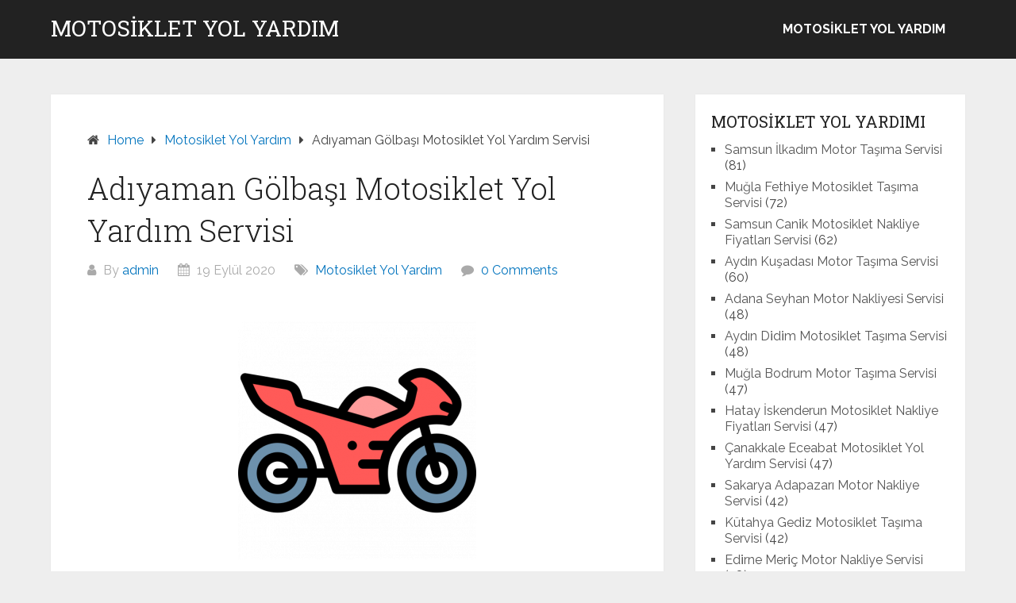

--- FILE ---
content_type: text/html; charset=UTF-8
request_url: https://www.motosikletyolyardimi.com/adiyaman-golbasi-motosiklet-yol-yardim-servisi/
body_size: 8956
content:
<!DOCTYPE html>
<html dir="ltr" lang="tr"
prefix="og: https://ogp.me/ns#" >
<head itemscope itemtype="http://schema.org/WebSite">
<meta name="google-adsense-account" content="ca-pub-6564076836185394">
<meta charset="UTF-8">
<meta name="viewport" content="width=device-width, initial-scale=1">
<meta name="google-site-verification" content="XrgdgWZY4rGB2r9PwJHIaoQ9ViazUXRG9xQ4PfiqOVw" />
<link rel="profile" href="http://gmpg.org/xfn/11">
<link rel="pingback" href="https://www.motosikletyolyardimi.com/xmlrpc.php">
<title>Adıyaman Gölbaşı Motosiklet Yol Yardım Servisi | 0532 254 1148 - Gümüş Transfer</title>
<!-- All in One SEO 4.2.2 -->
<meta name="robots" content="max-image-preview:large" />
<link rel="canonical" href="https://www.motosikletyolyardimi.com/adiyaman-golbasi-motosiklet-yol-yardim-servisi/" />
<meta property="og:locale" content="tr_TR" />
<meta property="og:site_name" content="Motosiklet Yol Yardım |" />
<meta property="og:type" content="article" />
<meta property="og:title" content="Adıyaman Gölbaşı Motosiklet Yol Yardım Servisi | 0532 254 1148 - Gümüş Transfer" />
<meta property="og:url" content="https://www.motosikletyolyardimi.com/adiyaman-golbasi-motosiklet-yol-yardim-servisi/" />
<meta property="article:published_time" content="2020-09-19T14:59:15+00:00" />
<meta property="article:modified_time" content="2020-09-19T14:59:15+00:00" />
<meta name="twitter:card" content="summary" />
<meta name="twitter:title" content="Adıyaman Gölbaşı Motosiklet Yol Yardım Servisi | 0532 254 1148 - Gümüş Transfer" />
<script type="application/ld+json" class="aioseo-schema">
{"@context":"https:\/\/schema.org","@graph":[{"@type":"WebSite","@id":"https:\/\/www.motosikletyolyardimi.com\/#website","url":"https:\/\/www.motosikletyolyardimi.com\/","name":"Motosiklet Yol Yard\u0131m","inLanguage":"tr-TR","publisher":{"@id":"https:\/\/www.motosikletyolyardimi.com\/#organization"}},{"@type":"Organization","@id":"https:\/\/www.motosikletyolyardimi.com\/#organization","name":"Motosiklet Yol Yard\u0131m","url":"https:\/\/www.motosikletyolyardimi.com\/"},{"@type":"BreadcrumbList","@id":"https:\/\/www.motosikletyolyardimi.com\/adiyaman-golbasi-motosiklet-yol-yardim-servisi\/#breadcrumblist","itemListElement":[{"@type":"ListItem","@id":"https:\/\/www.motosikletyolyardimi.com\/#listItem","position":1,"item":{"@type":"WebPage","@id":"https:\/\/www.motosikletyolyardimi.com\/","name":"Ev","description":"Motosiklet Yol Yard\u0131m Firmam\u0131z t\u00fcm t\u00fcrkiyede Motosiklet Yol Yard\u0131m \u0130\u015flerinizde siz de\u011ferli m\u00fc\u015fterilerimize 7\/24 transfer hizmeti veriyoruz.","url":"https:\/\/www.motosikletyolyardimi.com\/"},"nextItem":"https:\/\/www.motosikletyolyardimi.com\/adiyaman-golbasi-motosiklet-yol-yardim-servisi\/#listItem"},{"@type":"ListItem","@id":"https:\/\/www.motosikletyolyardimi.com\/adiyaman-golbasi-motosiklet-yol-yardim-servisi\/#listItem","position":2,"item":{"@type":"WebPage","@id":"https:\/\/www.motosikletyolyardimi.com\/adiyaman-golbasi-motosiklet-yol-yardim-servisi\/","name":"Ad\u0131yaman G\u00f6lba\u015f\u0131 Motosiklet Yol Yard\u0131m Servisi","url":"https:\/\/www.motosikletyolyardimi.com\/adiyaman-golbasi-motosiklet-yol-yardim-servisi\/"},"previousItem":"https:\/\/www.motosikletyolyardimi.com\/#listItem"}]},{"@type":"Person","@id":"https:\/\/www.motosikletyolyardimi.com\/author\/admin\/#author","url":"https:\/\/www.motosikletyolyardimi.com\/author\/admin\/","name":"admin","image":{"@type":"ImageObject","@id":"https:\/\/www.motosikletyolyardimi.com\/adiyaman-golbasi-motosiklet-yol-yardim-servisi\/#authorImage","url":"https:\/\/secure.gravatar.com\/avatar\/2efaad05899340a3c4677308601cde05?s=96&d=mm&r=g","width":96,"height":96,"caption":"admin"}},{"@type":"WebPage","@id":"https:\/\/www.motosikletyolyardimi.com\/adiyaman-golbasi-motosiklet-yol-yardim-servisi\/#webpage","url":"https:\/\/www.motosikletyolyardimi.com\/adiyaman-golbasi-motosiklet-yol-yardim-servisi\/","name":"Ad\u0131yaman G\u00f6lba\u015f\u0131 Motosiklet Yol Yard\u0131m Servisi | 0532 254 1148 - G\u00fcm\u00fc\u015f Transfer","inLanguage":"tr-TR","isPartOf":{"@id":"https:\/\/www.motosikletyolyardimi.com\/#website"},"breadcrumb":{"@id":"https:\/\/www.motosikletyolyardimi.com\/adiyaman-golbasi-motosiklet-yol-yardim-servisi\/#breadcrumblist"},"author":"https:\/\/www.motosikletyolyardimi.com\/author\/admin\/#author","creator":"https:\/\/www.motosikletyolyardimi.com\/author\/admin\/#author","datePublished":"2020-09-19T14:59:15+03:00","dateModified":"2020-09-19T14:59:15+03:00"},{"@type":"Article","@id":"https:\/\/www.motosikletyolyardimi.com\/adiyaman-golbasi-motosiklet-yol-yardim-servisi\/#article","name":"Ad\u0131yaman G\u00f6lba\u015f\u0131 Motosiklet Yol Yard\u0131m Servisi | 0532 254 1148 - G\u00fcm\u00fc\u015f Transfer","inLanguage":"tr-TR","headline":"Ad\u0131yaman G\u00f6lba\u015f\u0131 Motosiklet Yol Yard\u0131m Servisi","author":{"@id":"https:\/\/www.motosikletyolyardimi.com\/author\/admin\/#author"},"publisher":{"@id":"https:\/\/www.motosikletyolyardimi.com\/#organization"},"datePublished":"2020-09-19T14:59:15+03:00","dateModified":"2020-09-19T14:59:15+03:00","articleSection":"Motosiklet Yol Yard\u0131m","mainEntityOfPage":{"@id":"https:\/\/www.motosikletyolyardimi.com\/adiyaman-golbasi-motosiklet-yol-yardim-servisi\/#webpage"},"isPartOf":{"@id":"https:\/\/www.motosikletyolyardimi.com\/adiyaman-golbasi-motosiklet-yol-yardim-servisi\/#webpage"},"image":{"@type":"ImageObject","@id":"https:\/\/www.motosikletyolyardimi.com\/#articleImage","url":"https:\/\/motosikletyolyardimi.com\/wp-content\/uploads\/2020\/09\/motorbike-300x300.png"}}]}
</script>
<!-- All in One SEO -->
<link rel='dns-prefetch' href='//fonts.googleapis.com' />
<link rel="alternate" type="application/rss+xml" title="Motosiklet Yol Yardım &raquo; beslemesi" href="https://www.motosikletyolyardimi.com/feed/" />
<link rel="alternate" type="application/rss+xml" title="Motosiklet Yol Yardım &raquo; yorum beslemesi" href="https://www.motosikletyolyardimi.com/comments/feed/" />
<link rel="alternate" type="application/rss+xml" title="Motosiklet Yol Yardım &raquo; Adıyaman Gölbaşı Motosiklet Yol Yardım Servisi yorum beslemesi" href="https://www.motosikletyolyardimi.com/adiyaman-golbasi-motosiklet-yol-yardim-servisi/feed/" />
<!-- <link rel='stylesheet' id='wp-block-library-css'  href='https://www.motosikletyolyardimi.com/wp-includes/css/dist/block-library/style.min.css?ver=6.0.9' type='text/css' media='all' /> -->
<link rel="stylesheet" type="text/css" href="//www.motosikletyolyardimi.com/wp-content/cache/wpfc-minified/1give5em/fnbex.css" media="all"/>
<style id='wp-block-library-theme-inline-css' type='text/css'>
.wp-block-audio figcaption{color:#555;font-size:13px;text-align:center}.is-dark-theme .wp-block-audio figcaption{color:hsla(0,0%,100%,.65)}.wp-block-code{border:1px solid #ccc;border-radius:4px;font-family:Menlo,Consolas,monaco,monospace;padding:.8em 1em}.wp-block-embed figcaption{color:#555;font-size:13px;text-align:center}.is-dark-theme .wp-block-embed figcaption{color:hsla(0,0%,100%,.65)}.blocks-gallery-caption{color:#555;font-size:13px;text-align:center}.is-dark-theme .blocks-gallery-caption{color:hsla(0,0%,100%,.65)}.wp-block-image figcaption{color:#555;font-size:13px;text-align:center}.is-dark-theme .wp-block-image figcaption{color:hsla(0,0%,100%,.65)}.wp-block-pullquote{border-top:4px solid;border-bottom:4px solid;margin-bottom:1.75em;color:currentColor}.wp-block-pullquote__citation,.wp-block-pullquote cite,.wp-block-pullquote footer{color:currentColor;text-transform:uppercase;font-size:.8125em;font-style:normal}.wp-block-quote{border-left:.25em solid;margin:0 0 1.75em;padding-left:1em}.wp-block-quote cite,.wp-block-quote footer{color:currentColor;font-size:.8125em;position:relative;font-style:normal}.wp-block-quote.has-text-align-right{border-left:none;border-right:.25em solid;padding-left:0;padding-right:1em}.wp-block-quote.has-text-align-center{border:none;padding-left:0}.wp-block-quote.is-large,.wp-block-quote.is-style-large,.wp-block-quote.is-style-plain{border:none}.wp-block-search .wp-block-search__label{font-weight:700}:where(.wp-block-group.has-background){padding:1.25em 2.375em}.wp-block-separator.has-css-opacity{opacity:.4}.wp-block-separator{border:none;border-bottom:2px solid;margin-left:auto;margin-right:auto}.wp-block-separator.has-alpha-channel-opacity{opacity:1}.wp-block-separator:not(.is-style-wide):not(.is-style-dots){width:100px}.wp-block-separator.has-background:not(.is-style-dots){border-bottom:none;height:1px}.wp-block-separator.has-background:not(.is-style-wide):not(.is-style-dots){height:2px}.wp-block-table thead{border-bottom:3px solid}.wp-block-table tfoot{border-top:3px solid}.wp-block-table td,.wp-block-table th{padding:.5em;border:1px solid;word-break:normal}.wp-block-table figcaption{color:#555;font-size:13px;text-align:center}.is-dark-theme .wp-block-table figcaption{color:hsla(0,0%,100%,.65)}.wp-block-video figcaption{color:#555;font-size:13px;text-align:center}.is-dark-theme .wp-block-video figcaption{color:hsla(0,0%,100%,.65)}.wp-block-template-part.has-background{padding:1.25em 2.375em;margin-top:0;margin-bottom:0}
</style>
<style id='global-styles-inline-css' type='text/css'>
body{--wp--preset--color--black: #000000;--wp--preset--color--cyan-bluish-gray: #abb8c3;--wp--preset--color--white: #ffffff;--wp--preset--color--pale-pink: #f78da7;--wp--preset--color--vivid-red: #cf2e2e;--wp--preset--color--luminous-vivid-orange: #ff6900;--wp--preset--color--luminous-vivid-amber: #fcb900;--wp--preset--color--light-green-cyan: #7bdcb5;--wp--preset--color--vivid-green-cyan: #00d084;--wp--preset--color--pale-cyan-blue: #8ed1fc;--wp--preset--color--vivid-cyan-blue: #0693e3;--wp--preset--color--vivid-purple: #9b51e0;--wp--preset--gradient--vivid-cyan-blue-to-vivid-purple: linear-gradient(135deg,rgba(6,147,227,1) 0%,rgb(155,81,224) 100%);--wp--preset--gradient--light-green-cyan-to-vivid-green-cyan: linear-gradient(135deg,rgb(122,220,180) 0%,rgb(0,208,130) 100%);--wp--preset--gradient--luminous-vivid-amber-to-luminous-vivid-orange: linear-gradient(135deg,rgba(252,185,0,1) 0%,rgba(255,105,0,1) 100%);--wp--preset--gradient--luminous-vivid-orange-to-vivid-red: linear-gradient(135deg,rgba(255,105,0,1) 0%,rgb(207,46,46) 100%);--wp--preset--gradient--very-light-gray-to-cyan-bluish-gray: linear-gradient(135deg,rgb(238,238,238) 0%,rgb(169,184,195) 100%);--wp--preset--gradient--cool-to-warm-spectrum: linear-gradient(135deg,rgb(74,234,220) 0%,rgb(151,120,209) 20%,rgb(207,42,186) 40%,rgb(238,44,130) 60%,rgb(251,105,98) 80%,rgb(254,248,76) 100%);--wp--preset--gradient--blush-light-purple: linear-gradient(135deg,rgb(255,206,236) 0%,rgb(152,150,240) 100%);--wp--preset--gradient--blush-bordeaux: linear-gradient(135deg,rgb(254,205,165) 0%,rgb(254,45,45) 50%,rgb(107,0,62) 100%);--wp--preset--gradient--luminous-dusk: linear-gradient(135deg,rgb(255,203,112) 0%,rgb(199,81,192) 50%,rgb(65,88,208) 100%);--wp--preset--gradient--pale-ocean: linear-gradient(135deg,rgb(255,245,203) 0%,rgb(182,227,212) 50%,rgb(51,167,181) 100%);--wp--preset--gradient--electric-grass: linear-gradient(135deg,rgb(202,248,128) 0%,rgb(113,206,126) 100%);--wp--preset--gradient--midnight: linear-gradient(135deg,rgb(2,3,129) 0%,rgb(40,116,252) 100%);--wp--preset--duotone--dark-grayscale: url('#wp-duotone-dark-grayscale');--wp--preset--duotone--grayscale: url('#wp-duotone-grayscale');--wp--preset--duotone--purple-yellow: url('#wp-duotone-purple-yellow');--wp--preset--duotone--blue-red: url('#wp-duotone-blue-red');--wp--preset--duotone--midnight: url('#wp-duotone-midnight');--wp--preset--duotone--magenta-yellow: url('#wp-duotone-magenta-yellow');--wp--preset--duotone--purple-green: url('#wp-duotone-purple-green');--wp--preset--duotone--blue-orange: url('#wp-duotone-blue-orange');--wp--preset--font-size--small: 13px;--wp--preset--font-size--medium: 20px;--wp--preset--font-size--large: 36px;--wp--preset--font-size--x-large: 42px;}.has-black-color{color: var(--wp--preset--color--black) !important;}.has-cyan-bluish-gray-color{color: var(--wp--preset--color--cyan-bluish-gray) !important;}.has-white-color{color: var(--wp--preset--color--white) !important;}.has-pale-pink-color{color: var(--wp--preset--color--pale-pink) !important;}.has-vivid-red-color{color: var(--wp--preset--color--vivid-red) !important;}.has-luminous-vivid-orange-color{color: var(--wp--preset--color--luminous-vivid-orange) !important;}.has-luminous-vivid-amber-color{color: var(--wp--preset--color--luminous-vivid-amber) !important;}.has-light-green-cyan-color{color: var(--wp--preset--color--light-green-cyan) !important;}.has-vivid-green-cyan-color{color: var(--wp--preset--color--vivid-green-cyan) !important;}.has-pale-cyan-blue-color{color: var(--wp--preset--color--pale-cyan-blue) !important;}.has-vivid-cyan-blue-color{color: var(--wp--preset--color--vivid-cyan-blue) !important;}.has-vivid-purple-color{color: var(--wp--preset--color--vivid-purple) !important;}.has-black-background-color{background-color: var(--wp--preset--color--black) !important;}.has-cyan-bluish-gray-background-color{background-color: var(--wp--preset--color--cyan-bluish-gray) !important;}.has-white-background-color{background-color: var(--wp--preset--color--white) !important;}.has-pale-pink-background-color{background-color: var(--wp--preset--color--pale-pink) !important;}.has-vivid-red-background-color{background-color: var(--wp--preset--color--vivid-red) !important;}.has-luminous-vivid-orange-background-color{background-color: var(--wp--preset--color--luminous-vivid-orange) !important;}.has-luminous-vivid-amber-background-color{background-color: var(--wp--preset--color--luminous-vivid-amber) !important;}.has-light-green-cyan-background-color{background-color: var(--wp--preset--color--light-green-cyan) !important;}.has-vivid-green-cyan-background-color{background-color: var(--wp--preset--color--vivid-green-cyan) !important;}.has-pale-cyan-blue-background-color{background-color: var(--wp--preset--color--pale-cyan-blue) !important;}.has-vivid-cyan-blue-background-color{background-color: var(--wp--preset--color--vivid-cyan-blue) !important;}.has-vivid-purple-background-color{background-color: var(--wp--preset--color--vivid-purple) !important;}.has-black-border-color{border-color: var(--wp--preset--color--black) !important;}.has-cyan-bluish-gray-border-color{border-color: var(--wp--preset--color--cyan-bluish-gray) !important;}.has-white-border-color{border-color: var(--wp--preset--color--white) !important;}.has-pale-pink-border-color{border-color: var(--wp--preset--color--pale-pink) !important;}.has-vivid-red-border-color{border-color: var(--wp--preset--color--vivid-red) !important;}.has-luminous-vivid-orange-border-color{border-color: var(--wp--preset--color--luminous-vivid-orange) !important;}.has-luminous-vivid-amber-border-color{border-color: var(--wp--preset--color--luminous-vivid-amber) !important;}.has-light-green-cyan-border-color{border-color: var(--wp--preset--color--light-green-cyan) !important;}.has-vivid-green-cyan-border-color{border-color: var(--wp--preset--color--vivid-green-cyan) !important;}.has-pale-cyan-blue-border-color{border-color: var(--wp--preset--color--pale-cyan-blue) !important;}.has-vivid-cyan-blue-border-color{border-color: var(--wp--preset--color--vivid-cyan-blue) !important;}.has-vivid-purple-border-color{border-color: var(--wp--preset--color--vivid-purple) !important;}.has-vivid-cyan-blue-to-vivid-purple-gradient-background{background: var(--wp--preset--gradient--vivid-cyan-blue-to-vivid-purple) !important;}.has-light-green-cyan-to-vivid-green-cyan-gradient-background{background: var(--wp--preset--gradient--light-green-cyan-to-vivid-green-cyan) !important;}.has-luminous-vivid-amber-to-luminous-vivid-orange-gradient-background{background: var(--wp--preset--gradient--luminous-vivid-amber-to-luminous-vivid-orange) !important;}.has-luminous-vivid-orange-to-vivid-red-gradient-background{background: var(--wp--preset--gradient--luminous-vivid-orange-to-vivid-red) !important;}.has-very-light-gray-to-cyan-bluish-gray-gradient-background{background: var(--wp--preset--gradient--very-light-gray-to-cyan-bluish-gray) !important;}.has-cool-to-warm-spectrum-gradient-background{background: var(--wp--preset--gradient--cool-to-warm-spectrum) !important;}.has-blush-light-purple-gradient-background{background: var(--wp--preset--gradient--blush-light-purple) !important;}.has-blush-bordeaux-gradient-background{background: var(--wp--preset--gradient--blush-bordeaux) !important;}.has-luminous-dusk-gradient-background{background: var(--wp--preset--gradient--luminous-dusk) !important;}.has-pale-ocean-gradient-background{background: var(--wp--preset--gradient--pale-ocean) !important;}.has-electric-grass-gradient-background{background: var(--wp--preset--gradient--electric-grass) !important;}.has-midnight-gradient-background{background: var(--wp--preset--gradient--midnight) !important;}.has-small-font-size{font-size: var(--wp--preset--font-size--small) !important;}.has-medium-font-size{font-size: var(--wp--preset--font-size--medium) !important;}.has-large-font-size{font-size: var(--wp--preset--font-size--large) !important;}.has-x-large-font-size{font-size: var(--wp--preset--font-size--x-large) !important;}
</style>
<!-- <link rel='stylesheet' id='schema-lite-style-css'  href='https://www.motosikletyolyardimi.com/wp-content/themes/schema-lite/style.css?ver=6.0.9' type='text/css' media='all' /> -->
<link rel="stylesheet" type="text/css" href="//www.motosikletyolyardimi.com/wp-content/cache/wpfc-minified/8j1h8zuc/fnbex.css" media="all"/>
<style id='schema-lite-style-inline-css' type='text/css'>
#site-header, #navigation.mobile-menu-wrapper { background-image: url(''); }
.primary-navigation #navigation li:hover > a, #tabber .inside li .meta b,footer .widget li a:hover,.fn a,.reply a,#tabber .inside li div.info .entry-title a:hover, #navigation ul ul a:hover,.single_post a:not(.wp-block-button__link), a:hover, .sidebar.c-4-12 .textwidget a, #site-footer .textwidget a, #commentform a, #tabber .inside li a, .copyrights a:hover, a, .sidebar.c-4-12 a:hover, .top a:hover, footer .tagcloud a:hover, .title a, .related-posts .post:hover .title { color: #0274be; }
#navigation ul li.current-menu-item a { color: #0274be!important; }
.nav-previous a:hover, .nav-next a:hover, #commentform input#submit, #searchform input[type='submit'], .home_menu_item, .currenttext, .pagination a:hover, .mts-subscribe input[type='submit'], .pagination .current, .woocommerce nav.woocommerce-pagination ul li a:focus, .woocommerce nav.woocommerce-pagination ul li a:hover, .woocommerce nav.woocommerce-pagination ul li span.current, .woocommerce-product-search input[type='submit'], .woocommerce a.button, .woocommerce-page a.button, .woocommerce button.button, .woocommerce-page button.button, .woocommerce input.button, .woocommerce-page input.button, .woocommerce #respond input#submit, .woocommerce-page #respond input#submit, .woocommerce #content input.button, .woocommerce-page #content input.button, .featured-thumbnail .latestPost-review-wrapper.wp-review-show-total, .tagcloud a, .woocommerce nav.woocommerce-pagination ul li span.current, .woocommerce-page nav.woocommerce-pagination ul li span.current, .woocommerce #content nav.woocommerce-pagination ul li span.current, .woocommerce-page #content nav.woocommerce-pagination ul li span.current, .woocommerce nav.woocommerce-pagination ul li a:hover, .woocommerce-page nav.woocommerce-pagination ul li a:hover, .woocommerce #content nav.woocommerce-pagination ul li a:hover, .woocommerce-page #content nav.woocommerce-pagination ul li a:hover, #searchform input[type='submit'], .woocommerce-product-search input[type='submit'] { background-color: #0274be; }
.woocommerce nav.woocommerce-pagination ul li span.current, .woocommerce-page nav.woocommerce-pagination ul li span.current, .woocommerce #content nav.woocommerce-pagination ul li span.current, .woocommerce-page #content nav.woocommerce-pagination ul li span.current, .woocommerce nav.woocommerce-pagination ul li a:hover, .woocommerce-page nav.woocommerce-pagination ul li a:hover, .woocommerce #content nav.woocommerce-pagination ul li a:hover, .woocommerce-page #content nav.woocommerce-pagination ul li a:hover, .woocommerce nav.woocommerce-pagination ul li a:focus, .woocommerce-page nav.woocommerce-pagination ul li a:focus, .woocommerce #content nav.woocommerce-pagination ul li a:focus, .woocommerce-page #content nav.woocommerce-pagination ul li a:focus, .pagination .current, .tagcloud a { border-color: #0274be; }
.corner { border-color: transparent transparent #0274be transparent;}
footer, #commentform input#submit:hover, .featured-thumbnail .latestPost-review-wrapper { background-color: #222222; }
</style>
<link rel='stylesheet' id='schema-lite-fonts-css'  href='https://fonts.googleapis.com/css?family=Roboto%20Slab%3A300%2C400%7CRaleway%3A400%2C500%2C700&#038;subset=latin-ext' type='text/css' media='all' />
<script src='//www.motosikletyolyardimi.com/wp-content/cache/wpfc-minified/kny26trb/fnbex.js' type="text/javascript"></script>
<!-- <script type='text/javascript' src='https://www.motosikletyolyardimi.com/wp-includes/js/jquery/jquery.min.js?ver=3.6.0' id='jquery-core-js'></script> -->
<!-- <script type='text/javascript' src='https://www.motosikletyolyardimi.com/wp-includes/js/jquery/jquery-migrate.min.js?ver=3.3.2' id='jquery-migrate-js'></script> -->
<!-- <script type='text/javascript' src='https://www.motosikletyolyardimi.com/wp-content/themes/schema-lite/js/customscripts.js?ver=6.0.9' id='schema-lite-customscripts-js'></script> -->
<link rel="https://api.w.org/" href="https://www.motosikletyolyardimi.com/wp-json/" /><link rel="alternate" type="application/json" href="https://www.motosikletyolyardimi.com/wp-json/wp/v2/posts/10758" /><link rel="EditURI" type="application/rsd+xml" title="RSD" href="https://www.motosikletyolyardimi.com/xmlrpc.php?rsd" />
<link rel="wlwmanifest" type="application/wlwmanifest+xml" href="https://www.motosikletyolyardimi.com/wp-includes/wlwmanifest.xml" /> 
<meta name="generator" content="WordPress 6.0.9" />
<link rel='shortlink' href='https://www.motosikletyolyardimi.com/?p=10758' />
<link rel="alternate" type="application/json+oembed" href="https://www.motosikletyolyardimi.com/wp-json/oembed/1.0/embed?url=https%3A%2F%2Fwww.motosikletyolyardimi.com%2Fadiyaman-golbasi-motosiklet-yol-yardim-servisi%2F" />
<link rel="alternate" type="text/xml+oembed" href="https://www.motosikletyolyardimi.com/wp-json/oembed/1.0/embed?url=https%3A%2F%2Fwww.motosikletyolyardimi.com%2Fadiyaman-golbasi-motosiklet-yol-yardim-servisi%2F&#038;format=xml" />
<style type="text/css">
.site-title a,
.site-description, #navigation a {
color: #ffffff;
}
</style>
</head>
<body class="post-template-default single single-post postid-10758 single-format-standard wp-embed-responsive " itemscope itemtype="http://schema.org/WebPage">
<div class="main-container">
<a class="skip-link screen-reader-text" href="#content">Skip to content</a>
<div class="top-navigation">
<div class="container clear">
<nav id="navigation" class="top-navigation" role="navigation" itemscope itemtype="http://schema.org/SiteNavigationElement">
</nav><!-- #site-navigation -->
</div>
</div>
<header id="site-header" role="banner" itemscope itemtype="http://schema.org/WPHeader">
<div class="container clear">
<div class="site-branding">
<h2 id="logo" class="site-title" itemprop="headline">
<a href="https://www.motosikletyolyardimi.com">Motosiklet Yol Yardım</a>
</h2><!-- END #logo -->
</div><!-- .site-branding -->
<div class="primary-navigation" itemscope itemtype="http://schema.org/SiteNavigationElement">
<a href="#" id="pull" class="toggle-mobile-menu">Menu</a>
<nav id="navigation" class="primary-navigation mobile-menu-wrapper" role="navigation">
<ul class="menu clearfix">
<li class="cat-item cat-item-1"><a href="https://www.motosikletyolyardimi.com/motosiklet/motosiklet-yol-yardim/" title="Motosiklet Yol Yardım, Motosiklet Çekici, Motosiklet Transfer, En yakın Motor Transferi, Gümüş Transfer, Motosiklet Taşıma, Motosiklet Yol Yardım Hizmetleri.">Motosiklet Yol Yardım</a>
</li>
</ul>
</nav><!-- #site-navigation -->
</div>
</div>
</header><!-- #masthead -->
<div id="page" class="single clear">
<div class="content">
<article class="article">
<div id="post-10758" class="post post-10758 type-post status-publish format-standard hentry category-motosiklet-yol-yardim">
<div class="single_post">
<div class="breadcrumb" itemscope itemtype="https://schema.org/BreadcrumbList"><span class="home"><i class="schema-lite-icon icon-home"></i></span><div itemprop="itemListElement" itemscope
itemtype="https://schema.org/ListItem" class="root"><a href="https://www.motosikletyolyardimi.com" itemprop="item"><span itemprop="name">Home</span><meta itemprop="position" content="1" /></a></div><span><i class="schema-lite-icon icon-right-dir"></i></span><div itemprop="itemListElement" itemscope
itemtype="https://schema.org/ListItem"><a href="https://www.motosikletyolyardimi.com/motosiklet/motosiklet-yol-yardim/" itemprop="item"><span itemprop="name">Motosiklet Yol Yardım</span><meta itemprop="position" content="2" /></a></div><span><i class="schema-lite-icon icon-right-dir"></i></span><div itemprop="itemListElement" itemscope itemtype="https://schema.org/ListItem"><span itemprop="name">Adıyaman Gölbaşı Motosiklet Yol Yardım Servisi</span><meta itemprop="position" content="3" /></div></div>								
<header>
<h1 class="title single-title">Adıyaman Gölbaşı Motosiklet Yol Yardım Servisi</h1>
<div class="post-info">
<span class="theauthor"><i class="schema-lite-icon icon-user"></i> By <a href="https://www.motosikletyolyardimi.com/author/admin/" title="admin tarafından yazılan yazılar" rel="author">admin</a></span>
<span class="posted-on entry-date date updated"><i class="schema-lite-icon icon-calendar"></i> 19 Eylül 2020</span>
<span class="featured-cat"><i class="schema-lite-icon icon-tags"></i> <a href="https://www.motosikletyolyardimi.com/motosiklet/motosiklet-yol-yardim/" rel="category tag">Motosiklet Yol Yardım</a></span>
<span class="thecomment"><i class="schema-lite-icon icon-comment"></i> <a href="https://www.motosikletyolyardimi.com/adiyaman-golbasi-motosiklet-yol-yardim-servisi/#respond">0 Comments</a></span>
</div>
</header>
<!-- Start Content -->
<div id="content" class="post-single-content box mark-links">
<h3><img class="size-medium wp-image-10 aligncenter" src="https://motosikletyolyardimi.com/wp-content/uploads/2020/09/motorbike-300x300.png" alt="" width="300" height="300"/></h3>
<h3 style="text-align: center;"> <span style="font-size: xx-large;"><a href="tel:0532 254 1148" rel="nofollow">☎️ 0532 254 1148</a></span></h3>
<h4 style="text-align: center;">Size En Yakın Adıyaman Gölbaşı Motosiklet Yol Yardım</h4>
<p>Yoldamı kaldınız? Motorunuz Arızamı yaptı? Lastiğiniz mi patladı?  hiç üzülmeyin <strong>Adıyaman Gölbaşı Motosiklet Yol Yardım </strong>bir telefon kadar yakınınızdayız bizlere sormadan hizmet almayın.</p>
<h2 style="text-align: center;"><strong>Gölbaşı  Motosiklet Yol Yardım Servisi</strong></h2>
<p> Motor Nakliyesi, Motor Nakliye, Motor Taşıma, Motosiklet Nakliye Fiyatları, Motosiklet Yol Yardım, <strong>Adıyaman Gölbaşı </strong>Motosiklet Taşıma, Motosiklet Çekici, Motorsiklet Çekici, Motor Çekici, Motorsiklet Transferi, Motorsiklet Çekici Hizmeti, Motorsiklet Yol Yardım, Motosiklet Yol Yardım, Motorsiklet Yol Yardım Hizmeti.</p>
<h4 style="text-align: center;">Gölbaşı Motosiklet Yol Yardım Telefonu</h4>
<p>Adıyaman Gölbaşı Motosiklet Yol Yardım Telefonu &#8221; <strong>0532 254 1148 &#8220;</strong> numaralı çağrı merkezi iletişim bilgilerimizden 24 saat bize ulaşabilir, bilgi alabilir, servis talebinde bulunarak  Motosiklet Yol Yardım  hizmetimizden faydalabilirsiniz.</p>
<h2 style="text-align: center;"><strong>Gölbaşı  Motosiklet Yol Yardım </strong></h2>
<div class="tptn_counter" id="tptn_counter_10758">Bugün: 1 kez, Toplam: 3 kez ziyaret edildi.</div>										<!-- Start Tags -->
<div class="tags"></div>
<!-- End Tags -->
</div><!-- End Content -->
<div class="related-posts"><div class="postauthor-top"><h3>Related Posts</h3></div>												<article class="post excerpt  ">
<a href="https://www.motosikletyolyardimi.com/kahramanmaras-afsi%cc%87n-motorsiklet-cekici-hizmeti-servisi/" title="Kahramanmaraş Afşi̇n Motorsiklet Çekici Hizmeti Servisi" id="featured-thumbnail">
<div class="featured-thumbnail">
<img src="https://www.motosikletyolyardimi.com/wp-content/themes/schema-lite/images/nothumb-related.png" class="attachment-featured wp-post-image" alt="Kahramanmaraş Afşi̇n Motorsiklet Çekici Hizmeti Servisi">
</div>
<header>
<h4 class="title front-view-title">Kahramanmaraş Afşi̇n Motorsiklet Çekici Hizmeti Servisi</h4>
</header>
</a>
</article><!--.post.excerpt-->
<article class="post excerpt  ">
<a href="https://www.motosikletyolyardimi.com/kirikkale-celebi%cc%87-motor-nakliye-servisi/" title="Kırıkkale Çelebi̇ Motor Nakliye Servisi" id="featured-thumbnail">
<div class="featured-thumbnail">
<img src="https://www.motosikletyolyardimi.com/wp-content/themes/schema-lite/images/nothumb-related.png" class="attachment-featured wp-post-image" alt="Kırıkkale Çelebi̇ Motor Nakliye Servisi">
</div>
<header>
<h4 class="title front-view-title">Kırıkkale Çelebi̇ Motor Nakliye Servisi</h4>
</header>
</a>
</article><!--.post.excerpt-->
<article class="post excerpt  last">
<a href="https://www.motosikletyolyardimi.com/ki%cc%87li%cc%87s-polateli%cc%87-motor-cekici-servisi/" title="Ki̇li̇s Polateli̇ Motor Çekici Servisi" id="featured-thumbnail">
<div class="featured-thumbnail">
<img src="https://www.motosikletyolyardimi.com/wp-content/themes/schema-lite/images/nothumb-related.png" class="attachment-featured wp-post-image" alt="Ki̇li̇s Polateli̇ Motor Çekici Servisi">
</div>
<header>
<h4 class="title front-view-title">Ki̇li̇s Polateli̇ Motor Çekici Servisi</h4>
</header>
</a>
</article><!--.post.excerpt-->
</div>
<!-- You can start editing here. -->
<div id="commentsAdd">
<div id="respond" class="box m-t-6">
<div id="respond" class="comment-respond">
<h3 id="reply-title" class="comment-reply-title"><h4><span>Add a Comment</span></h4></h4> <small><a rel="nofollow" id="cancel-comment-reply-link" href="/adiyaman-golbasi-motosiklet-yol-yardim-servisi/#respond" style="display:none;">Cevabı iptal et</a></small></h3><form action="https://www.motosikletyolyardimi.com/wp-comments-post.php" method="post" id="commentform" class="comment-form" novalidate><p class="comment-notes"><span id="email-notes">E-posta hesabınız yayımlanmayacak.</span> <span class="required-field-message" aria-hidden="true">Gerekli alanlar <span class="required" aria-hidden="true">*</span> ile işaretlenmişlerdir</span></p><p class="comment-form-comment"><label for="comment">Comment:<span class="required">*</span></label><textarea id="comment" name="comment" cols="45" rows="5" aria-required="true"></textarea></p><p class="comment-form-author"><label for="author">Name:<span class="required">*</span></label><input id="author" name="author" type="text" value="" size="30" /></p>
<p class="comment-form-email"><label for="email">Email Address:<span class="required">*</span></label><input id="email" name="email" type="text" value="" size="30" /></p>
<p class="comment-form-url"><label for="url">Website:</label><input id="url" name="url" type="text" value="" size="30" /></p>
<p class="comment-form-cookies-consent"><input id="wp-comment-cookies-consent" name="wp-comment-cookies-consent" type="checkbox" value="yes" /><label for="wp-comment-cookies-consent">Save my name, email, and website in this browser for the next time I comment.</label></p>
<p class="form-submit"><input name="submit" type="submit" id="submit" class="submit" value="Add Comment" /> <input type='hidden' name='comment_post_ID' value='10758' id='comment_post_ID' />
<input type='hidden' name='comment_parent' id='comment_parent' value='0' />
</p></form>	</div><!-- #respond -->
</div>
</div>
</div>
</div>
</article>
<aside class="sidebar c-4-12">
<div id="sidebars" class="sidebar">
<div class="sidebar_list">
<div id="widget_tptn_pop-2" class="widget tptn_posts_list_widget"><h3 class="widget-title">Motosiklet Yol Yardımı</h3><div class="tptn_posts  tptn_posts_widget tptn_posts_widget-widget_tptn_pop-2    tptn-text-only"><ul><li><span class="tptn_after_thumb"><a href="https://www.motosikletyolyardimi.com/samsun-ilkadim-motor-tasima-servisi/"     class="tptn_link"><span class="tptn_title">Samsun İlkadım Motor Taşıma Servisi</span></a> <span class="tptn_list_count">(81)</span></span></li><li><span class="tptn_after_thumb"><a href="https://www.motosikletyolyardimi.com/mugla-fethi%cc%87ye-motosiklet-tasima-servisi/"     class="tptn_link"><span class="tptn_title">Muğla Fethi̇ye Motosiklet Taşıma Servisi</span></a> <span class="tptn_list_count">(72)</span></span></li><li><span class="tptn_after_thumb"><a href="https://www.motosikletyolyardimi.com/samsun-cani%cc%87k-motosiklet-nakliye-fiyatlari-servisi/"     class="tptn_link"><span class="tptn_title">Samsun Cani̇k Motosiklet Nakliye Fiyatları Servisi</span></a> <span class="tptn_list_count">(62)</span></span></li><li><span class="tptn_after_thumb"><a href="https://www.motosikletyolyardimi.com/aydin-kusadasi-motor-tasima-servisi/"     class="tptn_link"><span class="tptn_title">Aydın Kuşadası Motor Taşıma Servisi</span></a> <span class="tptn_list_count">(60)</span></span></li><li><span class="tptn_after_thumb"><a href="https://www.motosikletyolyardimi.com/adana-seyhan-motor-nakliyesi-servisi/"     class="tptn_link"><span class="tptn_title">Adana Seyhan Motor Nakliyesi Servisi</span></a> <span class="tptn_list_count">(48)</span></span></li><li><span class="tptn_after_thumb"><a href="https://www.motosikletyolyardimi.com/aydin-di%cc%87di%cc%87m-motosiklet-tasima-servisi/"     class="tptn_link"><span class="tptn_title">Aydın Di̇di̇m Motosiklet Taşıma Servisi</span></a> <span class="tptn_list_count">(48)</span></span></li><li><span class="tptn_after_thumb"><a href="https://www.motosikletyolyardimi.com/mugla-bodrum-motor-tasima-servisi/"     class="tptn_link"><span class="tptn_title">Muğla Bodrum Motor Taşıma Servisi</span></a> <span class="tptn_list_count">(47)</span></span></li><li><span class="tptn_after_thumb"><a href="https://www.motosikletyolyardimi.com/hatay-iskenderun-motosiklet-nakliye-fiyatlari-servisi/"     class="tptn_link"><span class="tptn_title">Hatay İskenderun Motosiklet Nakliye Fiyatları Servisi</span></a> <span class="tptn_list_count">(47)</span></span></li><li><span class="tptn_after_thumb"><a href="https://www.motosikletyolyardimi.com/canakkale-eceabat-motosiklet-yol-yardim-servisi/"     class="tptn_link"><span class="tptn_title">Çanakkale Eceabat Motosiklet Yol Yardım Servisi</span></a> <span class="tptn_list_count">(47)</span></span></li><li><span class="tptn_after_thumb"><a href="https://www.motosikletyolyardimi.com/sakarya-adapazari-motor-nakliye-servisi/"     class="tptn_link"><span class="tptn_title">Sakarya Adapazarı Motor Nakliye Servisi</span></a> <span class="tptn_list_count">(42)</span></span></li><li><span class="tptn_after_thumb"><a href="https://www.motosikletyolyardimi.com/kutahya-gedi%cc%87z-motosiklet-tasima-servisi/"     class="tptn_link"><span class="tptn_title">Kütahya Gedi̇z Motosiklet Taşıma Servisi</span></a> <span class="tptn_list_count">(42)</span></span></li><li><span class="tptn_after_thumb"><a href="https://www.motosikletyolyardimi.com/edi%cc%87rne-meri%cc%87c-motor-nakliye-servisi/"     class="tptn_link"><span class="tptn_title">Edi̇rne Meri̇ç Motor Nakliye Servisi</span></a> <span class="tptn_list_count">(38)</span></span></li><li><span class="tptn_after_thumb"><a href="https://www.motosikletyolyardimi.com/isparta-seni%cc%87rkent-motor-nakliye-servisi/"     class="tptn_link"><span class="tptn_title">Isparta Seni̇rkent Motor Nakliye Servisi</span></a> <span class="tptn_list_count">(38)</span></span></li><li><span class="tptn_after_thumb"><a href="https://www.motosikletyolyardimi.com/batman-kozluk-motor-nakliye-servisi/"     class="tptn_link"><span class="tptn_title">Batman Kozluk Motor Nakliye Servisi</span></a> <span class="tptn_list_count">(37)</span></span></li><li><span class="tptn_after_thumb"><a href="https://www.motosikletyolyardimi.com/ardahan-hanak-motosiklet-yol-yardim-servisi/"     class="tptn_link"><span class="tptn_title">Ardahan Hanak Motosiklet Yol Yardım Servisi</span></a> <span class="tptn_list_count">(37)</span></span></li><li><span class="tptn_after_thumb"><a href="https://www.motosikletyolyardimi.com/adiyaman-besni%cc%87-motorsiklet-yol-yardim-servisi/"     class="tptn_link"><span class="tptn_title">Adıyaman Besni̇ Motorsiklet Yol Yardım Servisi</span></a> <span class="tptn_list_count">(36)</span></span></li><li><span class="tptn_after_thumb"><a href="https://www.motosikletyolyardimi.com/mugla-marmari%cc%87s-motor-nakliyesi-servisi/"     class="tptn_link"><span class="tptn_title">Muğla Marmari̇s Motor Nakliyesi Servisi</span></a> <span class="tptn_list_count">(35)</span></span></li><li><span class="tptn_after_thumb"><a href="https://www.motosikletyolyardimi.com/konya-karatay-motosiklet-tasima-servisi/"     class="tptn_link"><span class="tptn_title">Konya Karatay Motosiklet Taşıma Servisi</span></a> <span class="tptn_list_count">(35)</span></span></li><li><span class="tptn_after_thumb"><a href="https://www.motosikletyolyardimi.com/teki%cc%87rdag-corlu-motosiklet-cekici-servisi/"     class="tptn_link"><span class="tptn_title">Teki̇rdağ Çorlu Motosiklet Çekici Servisi</span></a> <span class="tptn_list_count">(34)</span></span></li><li><span class="tptn_after_thumb"><a href="https://www.motosikletyolyardimi.com/amasya-merzi%cc%87fon-motor-nakliyesi-servisi/"     class="tptn_link"><span class="tptn_title">Amasya Merzi̇fon Motor Nakliyesi Servisi</span></a> <span class="tptn_list_count">(32)</span></span></li><li><span class="tptn_after_thumb"><a href="https://www.motosikletyolyardimi.com/izmi%cc%87r-bergama-motosiklet-yol-yardim-servisi/"     class="tptn_link"><span class="tptn_title">İzmi̇r Bergama Motosiklet Yol Yardım Servisi</span></a> <span class="tptn_list_count">(32)</span></span></li><li><span class="tptn_after_thumb"><a href="https://www.motosikletyolyardimi.com/kocaeli%cc%87-izmi%cc%87t-motor-tasima-servisi/"     class="tptn_link"><span class="tptn_title">Kocaeli̇ İzmi̇t Motor Taşıma Servisi</span></a> <span class="tptn_list_count">(31)</span></span></li><li><span class="tptn_after_thumb"><a href="https://www.motosikletyolyardimi.com/kayseri%cc%87-yahyali-motorsiklet-cekici-hizmeti-servisi/"     class="tptn_link"><span class="tptn_title">Kayseri̇ Yahyalı Motorsiklet Çekici Hizmeti Servisi</span></a> <span class="tptn_list_count">(31)</span></span></li><li><span class="tptn_after_thumb"><a href="https://www.motosikletyolyardimi.com/hatay-antakya-motor-nakliye-servisi/"     class="tptn_link"><span class="tptn_title">Hatay Antakya Motor Nakliye Servisi</span></a> <span class="tptn_list_count">(30)</span></span></li><li><span class="tptn_after_thumb"><a href="https://www.motosikletyolyardimi.com/canakkale-yeni%cc%87ce-motosiklet-tasima-servisi/"     class="tptn_link"><span class="tptn_title">Çanakkale Yeni̇ce Motosiklet Taşıma Servisi</span></a> <span class="tptn_list_count">(30)</span></span></li><li><span class="tptn_after_thumb"><a href="https://www.motosikletyolyardimi.com/mersi%cc%87n-toroslar-motorsiklet-transferi-servisi/"     class="tptn_link"><span class="tptn_title">Mersi̇n Toroslar Motorsiklet Transferi Servisi</span></a> <span class="tptn_list_count">(28)</span></span></li><li><span class="tptn_after_thumb"><a href="https://www.motosikletyolyardimi.com/istanbul-kartal-motosiklet-yol-yardim-servisi/"     class="tptn_link"><span class="tptn_title">İstanbul Kartal Motosiklet Yol Yardım Servisi</span></a> <span class="tptn_list_count">(28)</span></span></li><li><span class="tptn_after_thumb"><a href="https://www.motosikletyolyardimi.com/afyonkarahi%cc%87sar-afyon-motosiklet-nakliye-fiyatlari-servisi/"     class="tptn_link"><span class="tptn_title">Afyonkarahi̇sar Afyon Motosiklet Nakliye Fiyatları Servisi</span></a> <span class="tptn_list_count">(27)</span></span></li><li><span class="tptn_after_thumb"><a href="https://www.motosikletyolyardimi.com/duzce-yigilca-motosiklet-tasima-servisi/"     class="tptn_link"><span class="tptn_title">Düzce Yığılca Motosiklet Taşıma Servisi</span></a> <span class="tptn_list_count">(26)</span></span></li><li><span class="tptn_after_thumb"><a href="https://www.motosikletyolyardimi.com/mani%cc%87sa-akhi%cc%87sar-motor-tasima-servisi/"     class="tptn_link"><span class="tptn_title">Mani̇sa Akhi̇sar Motor Taşıma Servisi</span></a> <span class="tptn_list_count">(24)</span></span></li></ul><div class="tptn_clear"></div></div></div>			</div>
</div><!--sidebars-->
</aside>
</div>
</div>
	<footer id="site-footer" role="contentinfo" itemscope itemtype="http://schema.org/WPFooter">
<!--start copyrights-->
<div class="copyrights">
<div class="container">
<div class="row" id="copyright-note">
<span><a href="https://www.motosikletyolyardimi.com/" title="">Motosiklet Yol Yardım</a> Copyright &copy; 2025.</span>
<div class="top">
Motosiklet Yol Yardımı <a href="#top" class="toplink">Yukarı Çık &uarr;</a>
</div>
</div>
</div>
</div>
<!--end copyrights-->
</footer><!-- #site-footer -->
<script type='text/javascript' id='tptn_tracker-js-extra'>
/* <![CDATA[ */
var ajax_tptn_tracker = {"ajax_url":"https:\/\/www.motosikletyolyardimi.com\/","top_ten_id":"10758","top_ten_blog_id":"1","activate_counter":"11","top_ten_debug":"0","tptn_rnd":"1453588265"};
/* ]]> */
</script>
<script type='text/javascript' src='https://www.motosikletyolyardimi.com/wp-content/plugins/top-10/includes/js/top-10-tracker.min.js?ver=3.3.3' id='tptn_tracker-js'></script>
<script type='text/javascript' src='https://www.motosikletyolyardimi.com/wp-includes/js/comment-reply.min.js?ver=6.0.9' id='comment-reply-js'></script>
<style>
.wsk-float{
position: fixed;
bottom:15px;
right: 15px;
z-index: 9999999999999;
}
.wsk-float a, .wsk-float a img{
display: block;
}
.pulse-button {
position: relative;
width: 70px;
height: 70px;
border: none;
box-shadow: 0 0 0 0 rgba(41, 167, 26, .7);
border-radius: 50%;
background-color: #29a71a;
background-image:url(https://3.bp.blogspot.com/-Fn8bCqK8JBE/XH-kmF0aILI/AAAAAAAABYw/jC66u2ZdUGkM32SyCOvNo0o90fFnmIPXQCLcBGAs/s1600/wpicon.png);
background-size:cover;
background-repeat: no-repeat;
cursor: pointer;
-webkit-animation: pulse 1.25s infinite cubic-bezier(0.66, 0, 0, 1);
-moz-animation: pulse 1.25s infinite cubic-bezier(0.66, 0, 0, 1);
-ms-animation: pulse 1.25s infinite cubic-bezier(0.66, 0, 0, 1);
animation: pulse 1.25s infinite cubic-bezier(0.66, 0, 0, 1);
}
.pulse-button:hover 
{
-webkit-animation: none;-moz-animation: none;-ms-animation: none;animation: none;
}
@-webkit-keyframes pulse {to {box-shadow: 0 0 0 40px rgba(232, 76, 61, 0);}}
@-moz-keyframes pulse {to {box-shadow: 0 0 0 40px rgba(232, 76, 61, 0);}}
@-ms-keyframes pulse {to {box-shadow: 0 0 0 40px rgba(232, 76, 61, 0);}}
@keyframes pulse {to {box-shadow: 0 0 0 40px rgba(232, 76, 61, 0);}}
@media only screen and (min-width: 600px) {
.wsk-float{display:none;}
}
</style>
<div class='wsk-float'>
<a class='pulse-button' href='tel:05322541148'></a>
</div>
<a href="https://ozelservisi.com" title="https://ozelservisi.com">https://ozelservisi.com</a>
</body>
</html><!-- WP Fastest Cache file was created in 0.7788999080658 seconds, on 19-06-25 8:19:30 -->